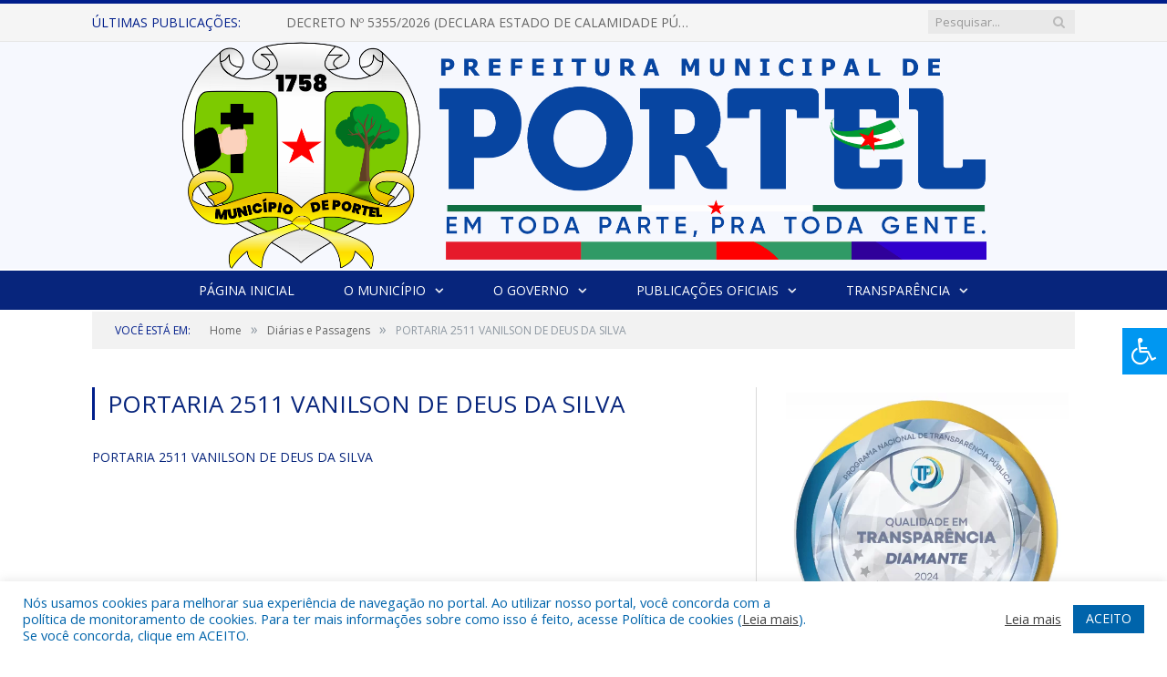

--- FILE ---
content_type: text/html; charset=UTF-8
request_url: https://portel.pa.gov.br/portal-da-transparencia/diarias-e-passagens/portaria-2511-vanilson-de-deus-da-silva/
body_size: 17964
content:
<!DOCTYPE html>

<!--[if IE 8]> <html class="ie ie8" lang="pt-BR"> <![endif]-->
<!--[if IE 9]> <html class="ie ie9" lang="pt-BR"> <![endif]-->
<!--[if gt IE 9]><!--> <html lang="pt-BR"> <!--<![endif]-->

<head>


<meta charset="UTF-8" />


 
<meta name="viewport" content="width=device-width, initial-scale=1" />
<link rel="pingback" href="https://portel.pa.gov.br/xmlrpc.php" />
	
<link rel="shortcut icon" href="https://portel.pa.gov.br/wp-content/uploads/2020/06/favicon-cr2.png" />	

<link rel="apple-touch-icon-precomposed" href="https://portel.pa.gov.br/wp-content/uploads/2020/06/favicon-cr2.png" />
	
<meta name='robots' content='index, follow, max-image-preview:large, max-snippet:-1, max-video-preview:-1' />
	<style>img:is([sizes="auto" i], [sizes^="auto," i]) { contain-intrinsic-size: 3000px 1500px }</style>
	
	<!-- This site is optimized with the Yoast SEO plugin v26.4 - https://yoast.com/wordpress/plugins/seo/ -->
	<title>PORTARIA 2511 VANILSON DE DEUS DA SILVA - Prefeitura Municipal de Portel | Gestão 2025-2028</title>
	<link rel="canonical" href="https://portel.pa.gov.br/portal-da-transparencia/diarias-e-passagens/portaria-2511-vanilson-de-deus-da-silva/" />
	<meta property="og:locale" content="pt_BR" />
	<meta property="og:type" content="article" />
	<meta property="og:title" content="PORTARIA 2511 VANILSON DE DEUS DA SILVA - Prefeitura Municipal de Portel | Gestão 2025-2028" />
	<meta property="og:description" content="PORTARIA 2511 VANILSON DE DEUS DA SILVA" />
	<meta property="og:url" content="https://portel.pa.gov.br/portal-da-transparencia/diarias-e-passagens/portaria-2511-vanilson-de-deus-da-silva/" />
	<meta property="og:site_name" content="Prefeitura Municipal de Portel | Gestão 2025-2028" />
	<script type="application/ld+json" class="yoast-schema-graph">{"@context":"https://schema.org","@graph":[{"@type":"WebPage","@id":"https://portel.pa.gov.br/portal-da-transparencia/diarias-e-passagens/portaria-2511-vanilson-de-deus-da-silva/","url":"https://portel.pa.gov.br/portal-da-transparencia/diarias-e-passagens/portaria-2511-vanilson-de-deus-da-silva/","name":"PORTARIA 2511 VANILSON DE DEUS DA SILVA - Prefeitura Municipal de Portel | Gestão 2025-2028","isPartOf":{"@id":"https://portel.pa.gov.br/#website"},"primaryImageOfPage":{"@id":"https://portel.pa.gov.br/portal-da-transparencia/diarias-e-passagens/portaria-2511-vanilson-de-deus-da-silva/#primaryimage"},"image":{"@id":"https://portel.pa.gov.br/portal-da-transparencia/diarias-e-passagens/portaria-2511-vanilson-de-deus-da-silva/#primaryimage"},"thumbnailUrl":"","datePublished":"2023-11-09T15:35:54+00:00","breadcrumb":{"@id":"https://portel.pa.gov.br/portal-da-transparencia/diarias-e-passagens/portaria-2511-vanilson-de-deus-da-silva/#breadcrumb"},"inLanguage":"pt-BR","potentialAction":[{"@type":"ReadAction","target":["https://portel.pa.gov.br/portal-da-transparencia/diarias-e-passagens/portaria-2511-vanilson-de-deus-da-silva/"]}]},{"@type":"ImageObject","inLanguage":"pt-BR","@id":"https://portel.pa.gov.br/portal-da-transparencia/diarias-e-passagens/portaria-2511-vanilson-de-deus-da-silva/#primaryimage","url":"","contentUrl":""},{"@type":"BreadcrumbList","@id":"https://portel.pa.gov.br/portal-da-transparencia/diarias-e-passagens/portaria-2511-vanilson-de-deus-da-silva/#breadcrumb","itemListElement":[{"@type":"ListItem","position":1,"name":"Portal da Transparência","item":"https://portel.pa.gov.br/portal-da-transparencia/"},{"@type":"ListItem","position":2,"name":"Diárias e Passagens","item":"https://portel.pa.gov.br/portal-da-transparencia/diarias-e-passagens/"},{"@type":"ListItem","position":3,"name":"PORTARIA 2511 VANILSON DE DEUS DA SILVA"}]},{"@type":"WebSite","@id":"https://portel.pa.gov.br/#website","url":"https://portel.pa.gov.br/","name":"Prefeitura Municipal de Portel | Gestão 2025-2028","description":"Em Toda Parte Pra Toda Gente!","potentialAction":[{"@type":"SearchAction","target":{"@type":"EntryPoint","urlTemplate":"https://portel.pa.gov.br/?s={search_term_string}"},"query-input":{"@type":"PropertyValueSpecification","valueRequired":true,"valueName":"search_term_string"}}],"inLanguage":"pt-BR"}]}</script>
	<!-- / Yoast SEO plugin. -->


<link rel='dns-prefetch' href='//static.addtoany.com' />
<link rel='dns-prefetch' href='//maxcdn.bootstrapcdn.com' />
<link rel='dns-prefetch' href='//fonts.googleapis.com' />
<link rel="alternate" type="application/rss+xml" title="Feed para Prefeitura Municipal de Portel | Gestão 2025-2028 &raquo;" href="https://portel.pa.gov.br/feed/" />
<link rel="alternate" type="application/rss+xml" title="Feed de comentários para Prefeitura Municipal de Portel | Gestão 2025-2028 &raquo;" href="https://portel.pa.gov.br/comments/feed/" />
<script type="text/javascript">
/* <![CDATA[ */
window._wpemojiSettings = {"baseUrl":"https:\/\/s.w.org\/images\/core\/emoji\/16.0.1\/72x72\/","ext":".png","svgUrl":"https:\/\/s.w.org\/images\/core\/emoji\/16.0.1\/svg\/","svgExt":".svg","source":{"concatemoji":"https:\/\/portel.pa.gov.br\/wp-includes\/js\/wp-emoji-release.min.js?ver=6.8.3"}};
/*! This file is auto-generated */
!function(s,n){var o,i,e;function c(e){try{var t={supportTests:e,timestamp:(new Date).valueOf()};sessionStorage.setItem(o,JSON.stringify(t))}catch(e){}}function p(e,t,n){e.clearRect(0,0,e.canvas.width,e.canvas.height),e.fillText(t,0,0);var t=new Uint32Array(e.getImageData(0,0,e.canvas.width,e.canvas.height).data),a=(e.clearRect(0,0,e.canvas.width,e.canvas.height),e.fillText(n,0,0),new Uint32Array(e.getImageData(0,0,e.canvas.width,e.canvas.height).data));return t.every(function(e,t){return e===a[t]})}function u(e,t){e.clearRect(0,0,e.canvas.width,e.canvas.height),e.fillText(t,0,0);for(var n=e.getImageData(16,16,1,1),a=0;a<n.data.length;a++)if(0!==n.data[a])return!1;return!0}function f(e,t,n,a){switch(t){case"flag":return n(e,"\ud83c\udff3\ufe0f\u200d\u26a7\ufe0f","\ud83c\udff3\ufe0f\u200b\u26a7\ufe0f")?!1:!n(e,"\ud83c\udde8\ud83c\uddf6","\ud83c\udde8\u200b\ud83c\uddf6")&&!n(e,"\ud83c\udff4\udb40\udc67\udb40\udc62\udb40\udc65\udb40\udc6e\udb40\udc67\udb40\udc7f","\ud83c\udff4\u200b\udb40\udc67\u200b\udb40\udc62\u200b\udb40\udc65\u200b\udb40\udc6e\u200b\udb40\udc67\u200b\udb40\udc7f");case"emoji":return!a(e,"\ud83e\udedf")}return!1}function g(e,t,n,a){var r="undefined"!=typeof WorkerGlobalScope&&self instanceof WorkerGlobalScope?new OffscreenCanvas(300,150):s.createElement("canvas"),o=r.getContext("2d",{willReadFrequently:!0}),i=(o.textBaseline="top",o.font="600 32px Arial",{});return e.forEach(function(e){i[e]=t(o,e,n,a)}),i}function t(e){var t=s.createElement("script");t.src=e,t.defer=!0,s.head.appendChild(t)}"undefined"!=typeof Promise&&(o="wpEmojiSettingsSupports",i=["flag","emoji"],n.supports={everything:!0,everythingExceptFlag:!0},e=new Promise(function(e){s.addEventListener("DOMContentLoaded",e,{once:!0})}),new Promise(function(t){var n=function(){try{var e=JSON.parse(sessionStorage.getItem(o));if("object"==typeof e&&"number"==typeof e.timestamp&&(new Date).valueOf()<e.timestamp+604800&&"object"==typeof e.supportTests)return e.supportTests}catch(e){}return null}();if(!n){if("undefined"!=typeof Worker&&"undefined"!=typeof OffscreenCanvas&&"undefined"!=typeof URL&&URL.createObjectURL&&"undefined"!=typeof Blob)try{var e="postMessage("+g.toString()+"("+[JSON.stringify(i),f.toString(),p.toString(),u.toString()].join(",")+"));",a=new Blob([e],{type:"text/javascript"}),r=new Worker(URL.createObjectURL(a),{name:"wpTestEmojiSupports"});return void(r.onmessage=function(e){c(n=e.data),r.terminate(),t(n)})}catch(e){}c(n=g(i,f,p,u))}t(n)}).then(function(e){for(var t in e)n.supports[t]=e[t],n.supports.everything=n.supports.everything&&n.supports[t],"flag"!==t&&(n.supports.everythingExceptFlag=n.supports.everythingExceptFlag&&n.supports[t]);n.supports.everythingExceptFlag=n.supports.everythingExceptFlag&&!n.supports.flag,n.DOMReady=!1,n.readyCallback=function(){n.DOMReady=!0}}).then(function(){return e}).then(function(){var e;n.supports.everything||(n.readyCallback(),(e=n.source||{}).concatemoji?t(e.concatemoji):e.wpemoji&&e.twemoji&&(t(e.twemoji),t(e.wpemoji)))}))}((window,document),window._wpemojiSettings);
/* ]]> */
</script>
<style id='wp-emoji-styles-inline-css' type='text/css'>

	img.wp-smiley, img.emoji {
		display: inline !important;
		border: none !important;
		box-shadow: none !important;
		height: 1em !important;
		width: 1em !important;
		margin: 0 0.07em !important;
		vertical-align: -0.1em !important;
		background: none !important;
		padding: 0 !important;
	}
</style>
<link rel='stylesheet' id='wp-block-library-css' href='https://portel.pa.gov.br/wp-includes/css/dist/block-library/style.min.css?ver=6.8.3' type='text/css' media='all' />
<style id='classic-theme-styles-inline-css' type='text/css'>
/*! This file is auto-generated */
.wp-block-button__link{color:#fff;background-color:#32373c;border-radius:9999px;box-shadow:none;text-decoration:none;padding:calc(.667em + 2px) calc(1.333em + 2px);font-size:1.125em}.wp-block-file__button{background:#32373c;color:#fff;text-decoration:none}
</style>
<style id='global-styles-inline-css' type='text/css'>
:root{--wp--preset--aspect-ratio--square: 1;--wp--preset--aspect-ratio--4-3: 4/3;--wp--preset--aspect-ratio--3-4: 3/4;--wp--preset--aspect-ratio--3-2: 3/2;--wp--preset--aspect-ratio--2-3: 2/3;--wp--preset--aspect-ratio--16-9: 16/9;--wp--preset--aspect-ratio--9-16: 9/16;--wp--preset--color--black: #000000;--wp--preset--color--cyan-bluish-gray: #abb8c3;--wp--preset--color--white: #ffffff;--wp--preset--color--pale-pink: #f78da7;--wp--preset--color--vivid-red: #cf2e2e;--wp--preset--color--luminous-vivid-orange: #ff6900;--wp--preset--color--luminous-vivid-amber: #fcb900;--wp--preset--color--light-green-cyan: #7bdcb5;--wp--preset--color--vivid-green-cyan: #00d084;--wp--preset--color--pale-cyan-blue: #8ed1fc;--wp--preset--color--vivid-cyan-blue: #0693e3;--wp--preset--color--vivid-purple: #9b51e0;--wp--preset--gradient--vivid-cyan-blue-to-vivid-purple: linear-gradient(135deg,rgba(6,147,227,1) 0%,rgb(155,81,224) 100%);--wp--preset--gradient--light-green-cyan-to-vivid-green-cyan: linear-gradient(135deg,rgb(122,220,180) 0%,rgb(0,208,130) 100%);--wp--preset--gradient--luminous-vivid-amber-to-luminous-vivid-orange: linear-gradient(135deg,rgba(252,185,0,1) 0%,rgba(255,105,0,1) 100%);--wp--preset--gradient--luminous-vivid-orange-to-vivid-red: linear-gradient(135deg,rgba(255,105,0,1) 0%,rgb(207,46,46) 100%);--wp--preset--gradient--very-light-gray-to-cyan-bluish-gray: linear-gradient(135deg,rgb(238,238,238) 0%,rgb(169,184,195) 100%);--wp--preset--gradient--cool-to-warm-spectrum: linear-gradient(135deg,rgb(74,234,220) 0%,rgb(151,120,209) 20%,rgb(207,42,186) 40%,rgb(238,44,130) 60%,rgb(251,105,98) 80%,rgb(254,248,76) 100%);--wp--preset--gradient--blush-light-purple: linear-gradient(135deg,rgb(255,206,236) 0%,rgb(152,150,240) 100%);--wp--preset--gradient--blush-bordeaux: linear-gradient(135deg,rgb(254,205,165) 0%,rgb(254,45,45) 50%,rgb(107,0,62) 100%);--wp--preset--gradient--luminous-dusk: linear-gradient(135deg,rgb(255,203,112) 0%,rgb(199,81,192) 50%,rgb(65,88,208) 100%);--wp--preset--gradient--pale-ocean: linear-gradient(135deg,rgb(255,245,203) 0%,rgb(182,227,212) 50%,rgb(51,167,181) 100%);--wp--preset--gradient--electric-grass: linear-gradient(135deg,rgb(202,248,128) 0%,rgb(113,206,126) 100%);--wp--preset--gradient--midnight: linear-gradient(135deg,rgb(2,3,129) 0%,rgb(40,116,252) 100%);--wp--preset--font-size--small: 13px;--wp--preset--font-size--medium: 20px;--wp--preset--font-size--large: 36px;--wp--preset--font-size--x-large: 42px;--wp--preset--spacing--20: 0.44rem;--wp--preset--spacing--30: 0.67rem;--wp--preset--spacing--40: 1rem;--wp--preset--spacing--50: 1.5rem;--wp--preset--spacing--60: 2.25rem;--wp--preset--spacing--70: 3.38rem;--wp--preset--spacing--80: 5.06rem;--wp--preset--shadow--natural: 6px 6px 9px rgba(0, 0, 0, 0.2);--wp--preset--shadow--deep: 12px 12px 50px rgba(0, 0, 0, 0.4);--wp--preset--shadow--sharp: 6px 6px 0px rgba(0, 0, 0, 0.2);--wp--preset--shadow--outlined: 6px 6px 0px -3px rgba(255, 255, 255, 1), 6px 6px rgba(0, 0, 0, 1);--wp--preset--shadow--crisp: 6px 6px 0px rgba(0, 0, 0, 1);}:where(.is-layout-flex){gap: 0.5em;}:where(.is-layout-grid){gap: 0.5em;}body .is-layout-flex{display: flex;}.is-layout-flex{flex-wrap: wrap;align-items: center;}.is-layout-flex > :is(*, div){margin: 0;}body .is-layout-grid{display: grid;}.is-layout-grid > :is(*, div){margin: 0;}:where(.wp-block-columns.is-layout-flex){gap: 2em;}:where(.wp-block-columns.is-layout-grid){gap: 2em;}:where(.wp-block-post-template.is-layout-flex){gap: 1.25em;}:where(.wp-block-post-template.is-layout-grid){gap: 1.25em;}.has-black-color{color: var(--wp--preset--color--black) !important;}.has-cyan-bluish-gray-color{color: var(--wp--preset--color--cyan-bluish-gray) !important;}.has-white-color{color: var(--wp--preset--color--white) !important;}.has-pale-pink-color{color: var(--wp--preset--color--pale-pink) !important;}.has-vivid-red-color{color: var(--wp--preset--color--vivid-red) !important;}.has-luminous-vivid-orange-color{color: var(--wp--preset--color--luminous-vivid-orange) !important;}.has-luminous-vivid-amber-color{color: var(--wp--preset--color--luminous-vivid-amber) !important;}.has-light-green-cyan-color{color: var(--wp--preset--color--light-green-cyan) !important;}.has-vivid-green-cyan-color{color: var(--wp--preset--color--vivid-green-cyan) !important;}.has-pale-cyan-blue-color{color: var(--wp--preset--color--pale-cyan-blue) !important;}.has-vivid-cyan-blue-color{color: var(--wp--preset--color--vivid-cyan-blue) !important;}.has-vivid-purple-color{color: var(--wp--preset--color--vivid-purple) !important;}.has-black-background-color{background-color: var(--wp--preset--color--black) !important;}.has-cyan-bluish-gray-background-color{background-color: var(--wp--preset--color--cyan-bluish-gray) !important;}.has-white-background-color{background-color: var(--wp--preset--color--white) !important;}.has-pale-pink-background-color{background-color: var(--wp--preset--color--pale-pink) !important;}.has-vivid-red-background-color{background-color: var(--wp--preset--color--vivid-red) !important;}.has-luminous-vivid-orange-background-color{background-color: var(--wp--preset--color--luminous-vivid-orange) !important;}.has-luminous-vivid-amber-background-color{background-color: var(--wp--preset--color--luminous-vivid-amber) !important;}.has-light-green-cyan-background-color{background-color: var(--wp--preset--color--light-green-cyan) !important;}.has-vivid-green-cyan-background-color{background-color: var(--wp--preset--color--vivid-green-cyan) !important;}.has-pale-cyan-blue-background-color{background-color: var(--wp--preset--color--pale-cyan-blue) !important;}.has-vivid-cyan-blue-background-color{background-color: var(--wp--preset--color--vivid-cyan-blue) !important;}.has-vivid-purple-background-color{background-color: var(--wp--preset--color--vivid-purple) !important;}.has-black-border-color{border-color: var(--wp--preset--color--black) !important;}.has-cyan-bluish-gray-border-color{border-color: var(--wp--preset--color--cyan-bluish-gray) !important;}.has-white-border-color{border-color: var(--wp--preset--color--white) !important;}.has-pale-pink-border-color{border-color: var(--wp--preset--color--pale-pink) !important;}.has-vivid-red-border-color{border-color: var(--wp--preset--color--vivid-red) !important;}.has-luminous-vivid-orange-border-color{border-color: var(--wp--preset--color--luminous-vivid-orange) !important;}.has-luminous-vivid-amber-border-color{border-color: var(--wp--preset--color--luminous-vivid-amber) !important;}.has-light-green-cyan-border-color{border-color: var(--wp--preset--color--light-green-cyan) !important;}.has-vivid-green-cyan-border-color{border-color: var(--wp--preset--color--vivid-green-cyan) !important;}.has-pale-cyan-blue-border-color{border-color: var(--wp--preset--color--pale-cyan-blue) !important;}.has-vivid-cyan-blue-border-color{border-color: var(--wp--preset--color--vivid-cyan-blue) !important;}.has-vivid-purple-border-color{border-color: var(--wp--preset--color--vivid-purple) !important;}.has-vivid-cyan-blue-to-vivid-purple-gradient-background{background: var(--wp--preset--gradient--vivid-cyan-blue-to-vivid-purple) !important;}.has-light-green-cyan-to-vivid-green-cyan-gradient-background{background: var(--wp--preset--gradient--light-green-cyan-to-vivid-green-cyan) !important;}.has-luminous-vivid-amber-to-luminous-vivid-orange-gradient-background{background: var(--wp--preset--gradient--luminous-vivid-amber-to-luminous-vivid-orange) !important;}.has-luminous-vivid-orange-to-vivid-red-gradient-background{background: var(--wp--preset--gradient--luminous-vivid-orange-to-vivid-red) !important;}.has-very-light-gray-to-cyan-bluish-gray-gradient-background{background: var(--wp--preset--gradient--very-light-gray-to-cyan-bluish-gray) !important;}.has-cool-to-warm-spectrum-gradient-background{background: var(--wp--preset--gradient--cool-to-warm-spectrum) !important;}.has-blush-light-purple-gradient-background{background: var(--wp--preset--gradient--blush-light-purple) !important;}.has-blush-bordeaux-gradient-background{background: var(--wp--preset--gradient--blush-bordeaux) !important;}.has-luminous-dusk-gradient-background{background: var(--wp--preset--gradient--luminous-dusk) !important;}.has-pale-ocean-gradient-background{background: var(--wp--preset--gradient--pale-ocean) !important;}.has-electric-grass-gradient-background{background: var(--wp--preset--gradient--electric-grass) !important;}.has-midnight-gradient-background{background: var(--wp--preset--gradient--midnight) !important;}.has-small-font-size{font-size: var(--wp--preset--font-size--small) !important;}.has-medium-font-size{font-size: var(--wp--preset--font-size--medium) !important;}.has-large-font-size{font-size: var(--wp--preset--font-size--large) !important;}.has-x-large-font-size{font-size: var(--wp--preset--font-size--x-large) !important;}
:where(.wp-block-post-template.is-layout-flex){gap: 1.25em;}:where(.wp-block-post-template.is-layout-grid){gap: 1.25em;}
:where(.wp-block-columns.is-layout-flex){gap: 2em;}:where(.wp-block-columns.is-layout-grid){gap: 2em;}
:root :where(.wp-block-pullquote){font-size: 1.5em;line-height: 1.6;}
</style>
<link rel='stylesheet' id='cookie-law-info-css' href='https://portel.pa.gov.br/wp-content/plugins/cookie-law-info/legacy/public/css/cookie-law-info-public.css?ver=3.3.7' type='text/css' media='all' />
<link rel='stylesheet' id='cookie-law-info-gdpr-css' href='https://portel.pa.gov.br/wp-content/plugins/cookie-law-info/legacy/public/css/cookie-law-info-gdpr.css?ver=3.3.7' type='text/css' media='all' />
<link rel='stylesheet' id='page-list-style-css' href='https://portel.pa.gov.br/wp-content/plugins/page-list/css/page-list.css?ver=5.9' type='text/css' media='all' />
<link rel='stylesheet' id='fontawsome-css' href='//maxcdn.bootstrapcdn.com/font-awesome/4.6.3/css/font-awesome.min.css?ver=1.0.5' type='text/css' media='all' />
<link rel='stylesheet' id='sogo_accessibility-css' href='https://portel.pa.gov.br/wp-content/plugins/sogo-accessibility/public/css/sogo-accessibility-public.css?ver=1.0.5' type='text/css' media='all' />
<link rel='stylesheet' id='wp-polls-css' href='https://portel.pa.gov.br/wp-content/plugins/wp-polls/polls-css.css?ver=2.77.3' type='text/css' media='all' />
<style id='wp-polls-inline-css' type='text/css'>
.wp-polls .pollbar {
	margin: 1px;
	font-size: 6px;
	line-height: 8px;
	height: 8px;
	background-image: url('https://portel.pa.gov.br/wp-content/plugins/wp-polls/images/default/pollbg.gif');
	border: 1px solid #c8c8c8;
}

</style>
<link rel='stylesheet' id='smartmag-fonts-css' href='https://fonts.googleapis.com/css?family=Open+Sans:400,400Italic,600,700|Roboto+Slab|Merriweather:300italic&#038;subset' type='text/css' media='all' />
<link rel='stylesheet' id='smartmag-core-css' href='https://portel.pa.gov.br/wp-content/themes/cr2-v3/style.css?ver=2.6.1' type='text/css' media='all' />
<link rel='stylesheet' id='smartmag-responsive-css' href='https://portel.pa.gov.br/wp-content/themes/cr2-v3/css/responsive.css?ver=2.6.1' type='text/css' media='all' />
<link rel='stylesheet' id='pretty-photo-css' href='https://portel.pa.gov.br/wp-content/themes/cr2-v3/css/prettyPhoto.css?ver=2.6.1' type='text/css' media='all' />
<link rel='stylesheet' id='smartmag-font-awesome-css' href='https://portel.pa.gov.br/wp-content/themes/cr2-v3/css/fontawesome/css/font-awesome.min.css?ver=2.6.1' type='text/css' media='all' />
<link rel='stylesheet' id='addtoany-css' href='https://portel.pa.gov.br/wp-content/plugins/add-to-any/addtoany.min.css?ver=1.16' type='text/css' media='all' />
<link rel='stylesheet' id='custom-css-css' href='https://portel.pa.gov.br/?bunyad_custom_css=1&#038;ver=6.8.3' type='text/css' media='all' />
<script type="text/javascript" id="addtoany-core-js-before">
/* <![CDATA[ */
window.a2a_config=window.a2a_config||{};a2a_config.callbacks=[];a2a_config.overlays=[];a2a_config.templates={};a2a_localize = {
	Share: "Share",
	Save: "Save",
	Subscribe: "Subscribe",
	Email: "Email",
	Bookmark: "Bookmark",
	ShowAll: "Show all",
	ShowLess: "Show less",
	FindServices: "Find service(s)",
	FindAnyServiceToAddTo: "Instantly find any service to add to",
	PoweredBy: "Powered by",
	ShareViaEmail: "Share via email",
	SubscribeViaEmail: "Subscribe via email",
	BookmarkInYourBrowser: "Bookmark in your browser",
	BookmarkInstructions: "Press Ctrl+D or \u2318+D to bookmark this page",
	AddToYourFavorites: "Add to your favorites",
	SendFromWebOrProgram: "Send from any email address or email program",
	EmailProgram: "Email program",
	More: "More&#8230;",
	ThanksForSharing: "Thanks for sharing!",
	ThanksForFollowing: "Thanks for following!"
};
/* ]]> */
</script>
<script type="text/javascript" defer src="https://static.addtoany.com/menu/page.js" id="addtoany-core-js"></script>
<script type="text/javascript" src="https://portel.pa.gov.br/wp-includes/js/jquery/jquery.min.js?ver=3.7.1" id="jquery-core-js"></script>
<script type="text/javascript" src="https://portel.pa.gov.br/wp-includes/js/jquery/jquery-migrate.min.js?ver=3.4.1" id="jquery-migrate-js"></script>
<script type="text/javascript" defer src="https://portel.pa.gov.br/wp-content/plugins/add-to-any/addtoany.min.js?ver=1.1" id="addtoany-jquery-js"></script>
<script type="text/javascript" id="cookie-law-info-js-extra">
/* <![CDATA[ */
var Cli_Data = {"nn_cookie_ids":[],"cookielist":[],"non_necessary_cookies":[],"ccpaEnabled":"","ccpaRegionBased":"","ccpaBarEnabled":"","strictlyEnabled":["necessary","obligatoire"],"ccpaType":"gdpr","js_blocking":"1","custom_integration":"","triggerDomRefresh":"","secure_cookies":""};
var cli_cookiebar_settings = {"animate_speed_hide":"500","animate_speed_show":"500","background":"#FFF","border":"#b1a6a6c2","border_on":"","button_1_button_colour":"#61a229","button_1_button_hover":"#4e8221","button_1_link_colour":"#fff","button_1_as_button":"1","button_1_new_win":"","button_2_button_colour":"#333","button_2_button_hover":"#292929","button_2_link_colour":"#444","button_2_as_button":"","button_2_hidebar":"","button_3_button_colour":"#dedfe0","button_3_button_hover":"#b2b2b3","button_3_link_colour":"#333333","button_3_as_button":"1","button_3_new_win":"","button_4_button_colour":"#dedfe0","button_4_button_hover":"#b2b2b3","button_4_link_colour":"#333333","button_4_as_button":"1","button_7_button_colour":"#0064ab","button_7_button_hover":"#005089","button_7_link_colour":"#fff","button_7_as_button":"1","button_7_new_win":"","font_family":"inherit","header_fix":"","notify_animate_hide":"1","notify_animate_show":"","notify_div_id":"#cookie-law-info-bar","notify_position_horizontal":"right","notify_position_vertical":"bottom","scroll_close":"","scroll_close_reload":"","accept_close_reload":"","reject_close_reload":"","showagain_tab":"","showagain_background":"#fff","showagain_border":"#000","showagain_div_id":"#cookie-law-info-again","showagain_x_position":"100px","text":"#0064ab","show_once_yn":"","show_once":"10000","logging_on":"","as_popup":"","popup_overlay":"1","bar_heading_text":"","cookie_bar_as":"banner","popup_showagain_position":"bottom-right","widget_position":"left"};
var log_object = {"ajax_url":"https:\/\/portel.pa.gov.br\/wp-admin\/admin-ajax.php"};
/* ]]> */
</script>
<script type="text/javascript" src="https://portel.pa.gov.br/wp-content/plugins/cookie-law-info/legacy/public/js/cookie-law-info-public.js?ver=3.3.7" id="cookie-law-info-js"></script>
<script type="text/javascript" src="https://portel.pa.gov.br/wp-content/themes/cr2-v3/js/jquery.prettyPhoto.js?ver=6.8.3" id="pretty-photo-smartmag-js"></script>
<script type="text/javascript" src="https://portel.pa.gov.br/wp-content/plugins/maxbuttons-pro-2.5.1/js/maxbuttons.js?ver=6.8.3" id="maxbuttons-js-js"></script>
<link rel="https://api.w.org/" href="https://portel.pa.gov.br/wp-json/" /><link rel="alternate" title="JSON" type="application/json" href="https://portel.pa.gov.br/wp-json/wp/v2/media/12765" /><link rel="EditURI" type="application/rsd+xml" title="RSD" href="https://portel.pa.gov.br/xmlrpc.php?rsd" />
<meta name="generator" content="WordPress 6.8.3" />
<link rel='shortlink' href='https://portel.pa.gov.br/?p=12765' />
<link rel="alternate" title="oEmbed (JSON)" type="application/json+oembed" href="https://portel.pa.gov.br/wp-json/oembed/1.0/embed?url=https%3A%2F%2Fportel.pa.gov.br%2Fportal-da-transparencia%2Fdiarias-e-passagens%2Fportaria-2511-vanilson-de-deus-da-silva%2F" />
<link rel="alternate" title="oEmbed (XML)" type="text/xml+oembed" href="https://portel.pa.gov.br/wp-json/oembed/1.0/embed?url=https%3A%2F%2Fportel.pa.gov.br%2Fportal-da-transparencia%2Fdiarias-e-passagens%2Fportaria-2511-vanilson-de-deus-da-silva%2F&#038;format=xml" />
<meta property="fb:app_id" content=""/>	<style>.main-featured .row { opacity: 1; }.no-display {
    will-change: opacity;
    opacity: 1;
}</style>
<!--[if lt IE 9]>
<script src="https://portel.pa.gov.br/wp-content/themes/cr2-v3/js/html5.js" type="text/javascript"></script>
<![endif]-->

</head>


<body data-rsssl=1 class="attachment wp-singular attachment-template-default attachmentid-12765 attachment-pdf wp-theme-cr2-v3 page-builder right-sidebar full has-nav-dark has-nav-full">

<div class="main-wrap">

	
	
	<div class="top-bar">

		<div class="wrap">
			<section class="top-bar-content cf">
			
								<div class="trending-ticker">
					<span class="heading">Últimas publicações:</span>

					<ul>
												
												
							<li><a href="https://portel.pa.gov.br/decreto-no-5355-2026-declara-estado-de-calamidade-publicaem-todo-o-municipio-de-portel-pa-emdecorrencia-da-crise-no-fornecimentode-energia-eletrica-tempestade-de-raios-1-3-2-1-2/" title="DECRETO Nº 5355/2026 (DECLARA ESTADO DE CALAMIDADE PÚBLICA EM TODO O MUNICÍPIO DE PORTEL/PA EM DECORRÊNCIA DA CRISE NO FORNECIMENTO DE ENERGIA ELÉTRICA – TEMPESTADE DE RAIOS- 1.3.2.1.2 – COBRADE)">DECRETO Nº 5355/2026 (DECLARA ESTADO DE CALAMIDADE PÚBLICA EM TODO O MUNICÍPIO DE PORTEL/PA EM DECORRÊNCIA DA CRISE NO FORNECIMENTO DE ENERGIA ELÉTRICA – TEMPESTADE DE RAIOS- 1.3.2.1.2 – COBRADE)</a></li>
						
												
							<li><a href="https://portel.pa.gov.br/nota-de-esclarecimento-secretaria-de-educacao-esclarece-situacao-na-folha-de-pagamento-e-informa-regularizacao-neste-sabado/" title="NOTA DE ESCLARECIMENTO: Secretaria de Educação esclarece situação na folha de pagamento e informa regularização neste sábado">NOTA DE ESCLARECIMENTO: Secretaria de Educação esclarece situação na folha de pagamento e informa regularização neste sábado</a></li>
						
												
							<li><a href="https://portel.pa.gov.br/nota-de-esclarecimento-prefeitura-de-portel-esclarece-distorcao-de-informacoes-e-reafirma-compromisso-com-a-saude-ribeirinha/" title="NOTA DE ESCLARECIMENTO: Prefeitura de Portel esclarece distorção de informações e reafirma compromisso com a saúde ribeirinha">NOTA DE ESCLARECIMENTO: Prefeitura de Portel esclarece distorção de informações e reafirma compromisso com a saúde ribeirinha</a></li>
						
												
							<li><a href="https://portel.pa.gov.br/miss-portel-2026-celebra-tradicao-cultura-e-identidade-feminina-no-aniversario-do-municipio/" title="Miss Portel 2026 celebra tradição, cultura e identidade feminina no aniversário do município">Miss Portel 2026 celebra tradição, cultura e identidade feminina no aniversário do município</a></li>
						
												
							<li><a href="https://portel.pa.gov.br/decreto-n-5-278-gp-2025-de-03-de-dezembro-de-2025/" title="DECRETO N° 5.278 GP/2025, DE 03 DE DEZEMBRO DE 2025.">DECRETO N° 5.278 GP/2025, DE 03 DE DEZEMBRO DE 2025.</a></li>
						
												
							<li><a href="https://portel.pa.gov.br/prefeitura-de-portel-abre-inscricoes-para-os-editais-da-politica-nacional-aldir-blanc-de-fomento-a-cultura-ciclo-2/" title="Prefeitura de Portel abre inscrições para os editais da Política Nacional Aldir Blanc de Fomento à Cultura – Ciclo 2">Prefeitura de Portel abre inscrições para os editais da Política Nacional Aldir Blanc de Fomento à Cultura – Ciclo 2</a></li>
						
												
							<li><a href="https://portel.pa.gov.br/prefeitura-de-portel-abre-credenciamento-para-suporte-e-monitoramento-de-projetos-culturais-da-politica-nacional-aldir-blanc-ciclo-2/" title="Prefeitura de Portel abre credenciamento para suporte e monitoramento de projetos culturais da Política Nacional Aldir Blanc – Ciclo 2">Prefeitura de Portel abre credenciamento para suporte e monitoramento de projetos culturais da Política Nacional Aldir Blanc – Ciclo 2</a></li>
						
												
							<li><a href="https://portel.pa.gov.br/prefeitura-de-portel-abre-credenciamento-de-pareceristas-para-avaliacao-de-projetos-culturais-aldir-blanc-ciclo-2/" title="Prefeitura de Portel abre credenciamento de pareceristas para avaliação de projetos culturais — Aldir Blanc (Ciclo 2)">Prefeitura de Portel abre credenciamento de pareceristas para avaliação de projetos culturais — Aldir Blanc (Ciclo 2)</a></li>
						
												
											</ul>
				</div>
				
									
					
		<div class="search">
			<form role="search" action="https://portel.pa.gov.br/" method="get">
				<input type="text" name="s" class="query" value="" placeholder="Pesquisar..."/>
				<button class="search-button" type="submit"><i class="fa fa-search"></i></button>
			</form>
		</div> <!-- .search -->					
				
								
			</section>
		</div>
		
	</div>
	
	<div id="main-head" class="main-head">
		
		<div class="wrap">
			
			
			<header class="centered">
			
				<div class="title">
							<a href="https://portel.pa.gov.br/" title="Prefeitura Municipal de Portel | Gestão 2025-2028" rel="home" class">
		
														
								
				<img src="https://portel.pa.gov.br/wp-content/uploads/2025/03/LOGO-PMP-2025.png" class="logo-image" alt="Prefeitura Municipal de Portel | Gestão 2025-2028"  />
					 
						
		</a>				</div>
				
								
			</header>
				
							
		</div>
		
		
<div class="navigation-wrap cf" data-sticky-nav="1" data-sticky-type="normal">

	<nav class="navigation cf nav-center nav-full nav-dark">
	
		<div class="wrap">
		
			<div class="mobile" data-type="classic" data-search="1">
				<a href="#" class="selected">
					<span class="text">Menu</span><span class="current"></span> <i class="hamburger fa fa-bars"></i>
				</a>
			</div>
			
			<div class="menu-novo-menu-container"><ul id="menu-novo-menu" class="menu accessibility_menu"><li id="menu-item-8433" class="menu-item menu-item-type-post_type menu-item-object-page menu-item-home menu-item-8433"><a href="https://portel.pa.gov.br/">Página Inicial</a></li>
<li id="menu-item-822" class="menu-item menu-item-type-post_type menu-item-object-page menu-item-has-children menu-item-822"><a href="https://portel.pa.gov.br/portal-da-transparencia/o-municipio/">O Município</a>
<ul class="sub-menu">
	<li id="menu-item-823" class="menu-item menu-item-type-post_type menu-item-object-page menu-item-823"><a href="https://portel.pa.gov.br/portal-da-transparencia/historia/">História</a></li>
	<li id="menu-item-824" class="menu-item menu-item-type-post_type menu-item-object-page menu-item-824"><a href="https://portel.pa.gov.br/portal-da-transparencia/sobre-o-municipio/">Sobre o Município</a></li>
	<li id="menu-item-825" class="menu-item menu-item-type-post_type menu-item-object-page menu-item-825"><a href="https://portel.pa.gov.br/portal-da-transparencia/telefones-uteis/">Telefones Úteis</a></li>
	<li id="menu-item-826" class="menu-item menu-item-type-post_type menu-item-object-page menu-item-826"><a href="https://portel.pa.gov.br/portal-da-transparencia/turismo-e-lazer/">Turismo e Lazer</a></li>
</ul>
</li>
<li id="menu-item-837" class="menu-item menu-item-type-post_type menu-item-object-page menu-item-has-children menu-item-837"><a href="https://portel.pa.gov.br/o-governo/">O Governo</a>
<ul class="sub-menu">
	<li id="menu-item-840" class="menu-item menu-item-type-post_type menu-item-object-page menu-item-has-children menu-item-840"><a href="https://portel.pa.gov.br/o-governo/prefeito/">Prefeito</a>
	<ul class="sub-menu">
		<li id="menu-item-19960" class="menu-item menu-item-type-custom menu-item-object-custom menu-item-19960"><a href="https://www.portalcr2.com.br/agenda-externa/agenda-portel">Agenda do Prefeito</a></li>
	</ul>
</li>
	<li id="menu-item-851" class="menu-item menu-item-type-post_type menu-item-object-page menu-item-851"><a href="https://portel.pa.gov.br/portal-da-transparencia/vice-prefeita/">Vice-Prefeita</a></li>
	<li id="menu-item-841" class="menu-item menu-item-type-post_type menu-item-object-page menu-item-841"><a href="https://portel.pa.gov.br/portal-da-transparencia/estrutura-organizacional/">Estrutura Organizacional</a></li>
</ul>
</li>
<li id="menu-item-1674" class="menu-item menu-item-type-taxonomy menu-item-object-category menu-item-has-children menu-cat-89 menu-item-1674"><a href="https://portel.pa.gov.br/c/publicacoes/">Publicações Oficiais</a>
<ul class="sub-menu">
	<li id="menu-item-13190" class="menu-item menu-item-type-custom menu-item-object-custom menu-item-13190"><a target="_blank" href="https://portal.cr2.co/informacao_institucional/informa%C3%A7%C3%B5es-institucionais-731?entidade=portel&#038;modulo=Leis%20e%20Atos%20Normativos">Demais Publicações Oficiais</a></li>
	<li id="menu-item-19921" class="menu-item menu-item-type-custom menu-item-object-custom menu-item-19921"><a href="https://www.portalcr2.com.br/leis-e-atos/leis-portel">Leis e Atos Normativos</a></li>
	<li id="menu-item-13194" class="menu-item menu-item-type-custom menu-item-object-custom menu-item-has-children menu-item-13194"><a target="_blank" href="https://www.portalcr2.com.br/licitacoes/licitacoes-portel">Licitações</a>
	<ul class="sub-menu">
		<li id="menu-item-19959" class="menu-item menu-item-type-custom menu-item-object-custom menu-item-19959"><a href="https://www.portalcr2.com.br/contratos/contratos-portel">Contratos</a></li>
	</ul>
</li>
	<li id="menu-item-19477" class="menu-item menu-item-type-custom menu-item-object-custom menu-item-19477"><a href="https://www.portalcr2.com.br/concurso-processo-seletivo/concursos-e-pss-portel">Concursos e Processos Seletivos</a></li>
</ul>
</li>
<li id="menu-item-1879" class="menu-item menu-item-type-post_type menu-item-object-page menu-item-has-children menu-item-1879"><a href="https://portel.pa.gov.br/portal-da-transparencia/">Transparência</a>
<ul class="sub-menu">
	<li id="menu-item-8429" class="menu-item menu-item-type-post_type menu-item-object-page menu-item-8429"><a href="https://portel.pa.gov.br/portal-da-transparencia/">Portal da Transparência</a></li>
	<li id="menu-item-8428" class="menu-item menu-item-type-post_type menu-item-object-page menu-item-8428"><a href="https://portel.pa.gov.br/portal-da-transparencia/covid-19/">COVID-19</a></li>
</ul>
</li>
</ul></div>			
						
				<div class="mobile-menu-container"><ul id="menu-novo-menu-1" class="menu mobile-menu accessibility_menu"><li class="menu-item menu-item-type-post_type menu-item-object-page menu-item-home menu-item-8433"><a href="https://portel.pa.gov.br/">Página Inicial</a></li>
<li class="menu-item menu-item-type-post_type menu-item-object-page menu-item-has-children menu-item-822"><a href="https://portel.pa.gov.br/portal-da-transparencia/o-municipio/">O Município</a>
<ul class="sub-menu">
	<li class="menu-item menu-item-type-post_type menu-item-object-page menu-item-823"><a href="https://portel.pa.gov.br/portal-da-transparencia/historia/">História</a></li>
	<li class="menu-item menu-item-type-post_type menu-item-object-page menu-item-824"><a href="https://portel.pa.gov.br/portal-da-transparencia/sobre-o-municipio/">Sobre o Município</a></li>
	<li class="menu-item menu-item-type-post_type menu-item-object-page menu-item-825"><a href="https://portel.pa.gov.br/portal-da-transparencia/telefones-uteis/">Telefones Úteis</a></li>
	<li class="menu-item menu-item-type-post_type menu-item-object-page menu-item-826"><a href="https://portel.pa.gov.br/portal-da-transparencia/turismo-e-lazer/">Turismo e Lazer</a></li>
</ul>
</li>
<li class="menu-item menu-item-type-post_type menu-item-object-page menu-item-has-children menu-item-837"><a href="https://portel.pa.gov.br/o-governo/">O Governo</a>
<ul class="sub-menu">
	<li class="menu-item menu-item-type-post_type menu-item-object-page menu-item-has-children menu-item-840"><a href="https://portel.pa.gov.br/o-governo/prefeito/">Prefeito</a>
	<ul class="sub-menu">
		<li class="menu-item menu-item-type-custom menu-item-object-custom menu-item-19960"><a href="https://www.portalcr2.com.br/agenda-externa/agenda-portel">Agenda do Prefeito</a></li>
	</ul>
</li>
	<li class="menu-item menu-item-type-post_type menu-item-object-page menu-item-851"><a href="https://portel.pa.gov.br/portal-da-transparencia/vice-prefeita/">Vice-Prefeita</a></li>
	<li class="menu-item menu-item-type-post_type menu-item-object-page menu-item-841"><a href="https://portel.pa.gov.br/portal-da-transparencia/estrutura-organizacional/">Estrutura Organizacional</a></li>
</ul>
</li>
<li class="menu-item menu-item-type-taxonomy menu-item-object-category menu-item-has-children menu-cat-89 menu-item-1674"><a href="https://portel.pa.gov.br/c/publicacoes/">Publicações Oficiais</a>
<ul class="sub-menu">
	<li class="menu-item menu-item-type-custom menu-item-object-custom menu-item-13190"><a target="_blank" href="https://portal.cr2.co/informacao_institucional/informa%C3%A7%C3%B5es-institucionais-731?entidade=portel&#038;modulo=Leis%20e%20Atos%20Normativos">Demais Publicações Oficiais</a></li>
	<li class="menu-item menu-item-type-custom menu-item-object-custom menu-item-19921"><a href="https://www.portalcr2.com.br/leis-e-atos/leis-portel">Leis e Atos Normativos</a></li>
	<li class="menu-item menu-item-type-custom menu-item-object-custom menu-item-has-children menu-item-13194"><a target="_blank" href="https://www.portalcr2.com.br/licitacoes/licitacoes-portel">Licitações</a>
	<ul class="sub-menu">
		<li class="menu-item menu-item-type-custom menu-item-object-custom menu-item-19959"><a href="https://www.portalcr2.com.br/contratos/contratos-portel">Contratos</a></li>
	</ul>
</li>
	<li class="menu-item menu-item-type-custom menu-item-object-custom menu-item-19477"><a href="https://www.portalcr2.com.br/concurso-processo-seletivo/concursos-e-pss-portel">Concursos e Processos Seletivos</a></li>
</ul>
</li>
<li class="menu-item menu-item-type-post_type menu-item-object-page menu-item-has-children menu-item-1879"><a href="https://portel.pa.gov.br/portal-da-transparencia/">Transparência</a>
<ul class="sub-menu">
	<li class="menu-item menu-item-type-post_type menu-item-object-page menu-item-8429"><a href="https://portel.pa.gov.br/portal-da-transparencia/">Portal da Transparência</a></li>
	<li class="menu-item menu-item-type-post_type menu-item-object-page menu-item-8428"><a href="https://portel.pa.gov.br/portal-da-transparencia/covid-19/">COVID-19</a></li>
</ul>
</li>
</ul></div>			
				
		</div>
		
	</nav>

		
</div>		
		 
		
	</div>	
	<div class="breadcrumbs-wrap">
		
		<div class="wrap">
		<div class="breadcrumbs"><span class="location">Você está em:</span><span itemscope itemtype="http://data-vocabulary.org/Breadcrumb"><a itemprop="url" href="https://portel.pa.gov.br/"><span itemprop="title">Home</span></a></span><span class="delim">&raquo;</span><span itemscope itemtype="http://data-vocabulary.org/Breadcrumb"><a itemprop="url" href="https://portel.pa.gov.br/portal-da-transparencia/diarias-e-passagens/"><span itemprop="title">Diárias e Passagens</span></a></span><span class="delim">&raquo;</span><span class="current">PORTARIA 2511 VANILSON DE DEUS DA SILVA</span></div>		</div>
		
	</div>


<div class="main wrap cf">

	<div class="row">
		<div class="col-8 main-content">
			
			
			<article id="post-12765" class="post-12765 attachment type-attachment status-inherit">

						
				<header class="post-header">				
					
								
					<h1 class="main-heading">
						PORTARIA 2511 VANILSON DE DEUS DA SILVA					</h1>
				</header><!-- .post-header -->
				
					
			<div class="post-content">			
				
				<p class="attachment"><a href='https://portel.pa.gov.br/wp-content/uploads/2023/11/PORTARIA-2511-VANILSON-DE-DEUS-DA-SILVA.pdf'>PORTARIA 2511 VANILSON DE DEUS DA SILVA</a></p>
				
			</div>

			</article>
			
		</div>
		
		
			
		
		
		<aside class="col-4 sidebar" data-sticky="1">
			<ul>
			
			<li id="custom_html-6" class="widget_text widget widget_custom_html"><div class="textwidget custom-html-widget"><a href="https://cr2.co/programa-nacional-de-transparencia-publica/" target="_blank" rel="noopener"><img class="aligncenter " src="https://cr2.co/wp-content/uploads/selo-diamante-2024.png" alt="Programa Nacional de Transparência Pública" width="310" height="310" data-wp-editing="1" /></a></div></li>
<li id="search-2" class="widget widget_search"><h3 class="widgettitle">NÃO ENCONTROU O QUE QUERIA?</h3><form role="search" method="get" class="search-form" action="https://portel.pa.gov.br/">
				<label>
					<span class="screen-reader-text">Pesquisar por:</span>
					<input type="search" class="search-field" placeholder="Pesquisar &hellip;" value="" name="s" />
				</label>
				<input type="submit" class="search-submit" value="Pesquisar" />
			</form></li>
<li id="custom_html-3" class="widget_text widget widget_custom_html"><div class="textwidget custom-html-widget"><center><a href="https://cr2.co/tag-tcm-pa/?utm_source=pmportel&utm_medium=referencia&utm_campaign=selo" target="_blank"><img class="alignnone wp-image-1778 size-full" src="https://cr2.co/wp-content/uploads/selo-tcm-tag-2021.png" alt="tcm pa" /></a></center></div></li>
<li id="custom_html-5" class="widget_text widget widget_custom_html"><h3 class="widgettitle">Redes Sociais</h3><div class="textwidget custom-html-widget"><div class="kt-social-buttons-widget"><ul class="sidebar-social clearfix">

<li><a href="http://www.facebook.com/prefeituraportel" target="_blank" class="social-btn-facebook">Curta-nos no Facebook <i class="fa fa-facebook"></i> </a></li>

<li><a href="http://www.instagram.com/prefeituraportel" target="_blank" class="social-btn-instagram">Siga-nos no Instagram <i class="fa fa-instagram"></i> </a></li>

<li><a href="http://www.twitter.com/prefeituraportel" target="_blank" class="social-btn-twitter">Siga-nos no Twitter <i class="fa fa-twitter"></i> </a></li>

<li><a href="https://www.youtube.com/@prefeituraportel" target="_blank" class="social-btn-youtube">Inscreva-se no Youtube <i class="fa fa-youtube" target="_blank"></i> </a> </li>

</ul></div>
<style>
.kt-social-buttons-widget ul {
list-style: none;
padding-left: 0;
}
.kt-social-buttons-widget li a {
font-size: 10px;
text-transform: uppercase;
letter-spacing: 2px;
text-decoration: none;
display: block;
color: #0a0a0a;
padding: 10px 1px 10px 10px;
background:#f8f8f8;
}
.kt-social-buttons-widget ul li {
width: 100%;
margin-bottom: 10px;
}
.kt-social-buttons-widget li:hover a.social-btn-twitter {
background: #1da1f2;
color:#fff;
}
.kt-social-buttons-widget li a i {
float: right;
width: 35px;
height: 14px;
line-height: 14px;
margin: 0;
font-size: 14px;
}
.kt-social-buttons-widget li a i {
border-left: 1px solid #666;
line-height: 14px;
}
.kt-social-buttons-widget li:hover a.social-btn-facebook {
background: #3b5998;
color:#fff;
}
.kt-social-buttons-widget li:hover a.social-btn-youtube {
background: #cd201f;
color:#fff;
}
.kt-social-buttons-widget li:hover a.social-btn-instagram {
background: #8a3ab9;
color:#fff;
}
.kt-social-buttons-widget li:hover a.social-btn-pinterest{
background: #c8232c;
color:#fff;
}
.kt-social-buttons-widget li:hover a.social-btn-soundcloud{
background: #ff7700;
color:#fff;
}
.kt-social-buttons-widget li:hover a.social-btn-pensador{
background: #800000;
color:#fff;
}
</style></div></li>
<li id="custom_html-2" class="widget_text widget widget_custom_html"><div class="textwidget custom-html-widget"><center>
<iframe src="https://www.facebook.com/plugins/page.php?href=https://www.facebook.com/prefeituraportel&tabs=timeline&width=300&height=500&small_header=false&adapt_container_width=true&hide_cover=false&show_facepile=true&appId" width="300" height="500" style="border:none;overflow:hidden" scrolling="no" frameborder="0" allowfullscreen="true" allow="autoplay; clipboard-write; encrypted-media; picture-in-picture; web-share"></iframe>
	<a href="https://instagram.com/prefeituraportel
" target="_blank" rel="noopener"><img class="aligncenter wp-image-8283 size-full" src="https://portel.pa.gov.br/wp-content/uploads/2022/03/instagram-horizontal.png" alt="" width="300" height="117" /></a>
	<a href="/portal-da-transparencia/radar/"  rel="noopener"><img class="aligncenter " src="https://cr2.co/wp-content/uploads/logo-radar.png"/></a>
</center></div></li>
	
			</ul>
		</aside>
		
			
	</div> <!-- .row -->
</div> <!-- .main -->


		
	<footer class="main-footer">
	
			<div class="wrap">
		
					<ul class="widgets row cf">
				<li class="widget col-4 widget_text"><h3 class="widgettitle">Prefeitura de Portel</h3>			<div class="textwidget"><p>End.: Av. Duque de Caxias – CENTRO<br />
CEP: 68480-000<br />
E-mail: ascom@portel.pa.gov.br<br />
Horário de atendimento: 08:00 às 14:00</p>
<div class="ms-editor-squiggler" style="color: initial; font: initial; font-feature-settings: initial; font-kerning: initial; font-optical-sizing: initial; font-variation-settings: initial; forced-color-adjust: initial; text-orientation: initial; text-rendering: initial; -webkit-font-smoothing: initial; -webkit-locale: initial; -webkit-text-orientation: initial; -webkit-writing-mode: initial; writing-mode: initial; zoom: initial; place-content: initial; place-items: initial; place-self: initial; alignment-baseline: initial; animation: initial; appearance: initial; aspect-ratio: initial; backdrop-filter: initial; backface-visibility: initial; background: initial; background-blend-mode: initial; baseline-shift: initial; block-size: initial; border-block: initial; border: initial; border-radius: initial; border-collapse: initial; border-inline: initial; inset: initial; box-shadow: initial; box-sizing: initial; break-after: initial; break-before: initial; break-inside: initial; buffered-rendering: initial; caption-side: initial; caret-color: initial; clear: initial; clip: initial; clip-path: initial; clip-rule: initial; color-interpolation: initial; color-interpolation-filters: initial; color-rendering: initial; color-scheme: initial; columns: initial; column-fill: initial; gap: initial; column-rule: initial; column-span: initial; contain: initial; contain-intrinsic-size: initial; content: initial; content-visibility: initial; counter-increment: initial; counter-reset: initial; counter-set: initial; cursor: initial; cx: initial; cy: initial; d: initial; display: block; dominant-baseline: initial; empty-cells: initial; fill: initial; fill-opacity: initial; fill-rule: initial; filter: initial; flex: initial; flex-flow: initial; float: initial; flood-color: initial; flood-opacity: initial; grid: initial; grid-area: initial; height: 0px; hyphens: initial; image-orientation: initial; image-rendering: initial; inline-size: initial; inset-block: initial; inset-inline: initial; isolation: initial; letter-spacing: initial; lighting-color: initial; line-break: initial; list-style: initial; margin-block: initial; margin: initial; margin-inline: initial; marker: initial; mask: initial; mask-type: initial; max-block-size: initial; max-height: initial; max-inline-size: initial; max-width: initial; min-block-size: initial; min-height: initial; min-inline-size: initial; min-width: initial; mix-blend-mode: initial; object-fit: initial; object-position: initial; offset: initial; opacity: initial; order: initial; origin-trial-test-property: initial; orphans: initial; outline: initial; outline-offset: initial; overflow-anchor: initial; overflow-wrap: initial; overflow: initial; overscroll-behavior-block: initial; overscroll-behavior-inline: initial; overscroll-behavior: initial; padding-block: initial; padding: initial; padding-inline: initial; page: initial; page-orientation: initial; paint-order: initial; perspective: initial; perspective-origin: initial; pointer-events: initial; position: initial; quotes: initial; r: initial; resize: initial; ruby-position: initial; rx: initial; ry: initial; scroll-behavior: initial; scroll-margin-block: initial; scroll-margin: initial; scroll-margin-inline: initial; scroll-padding-block: initial; scroll-padding: initial; scroll-padding-inline: initial; scroll-snap-align: initial; scroll-snap-stop: initial; scroll-snap-type: initial; shape-image-threshold: initial; shape-margin: initial; shape-outside: initial; shape-rendering: initial; size: initial; speak: initial; stop-color: initial; stop-opacity: initial; stroke: initial; stroke-dasharray: initial; stroke-dashoffset: initial; stroke-linecap: initial; stroke-linejoin: initial; stroke-miterlimit: initial; stroke-opacity: initial; stroke-width: initial; tab-size: initial; table-layout: initial; text-align: initial; text-align-last: initial; text-anchor: initial; text-combine-upright: initial; text-decoration: initial; text-decoration-skip-ink: initial; text-indent: initial; text-overflow: initial; text-shadow: initial; text-size-adjust: initial; text-transform: initial; text-underline-offset: initial; text-underline-position: initial; touch-action: initial; transform: initial; transform-box: initial; transform-origin: initial; transform-style: initial; transition: initial; user-select: initial; vector-effect: initial; vertical-align: initial; visibility: initial; -webkit-app-region: initial; border-spacing: initial; -webkit-border-image: initial; -webkit-box-align: initial; -webkit-box-decoration-break: initial; -webkit-box-direction: initial; -webkit-box-flex: initial; -webkit-box-ordinal-group: initial; -webkit-box-orient: initial; -webkit-box-pack: initial; -webkit-box-reflect: initial; -webkit-highlight: initial; -webkit-hyphenate-character: initial; -webkit-line-break: initial; -webkit-line-clamp: initial; -webkit-mask-box-image: initial; -webkit-mask: initial; -webkit-mask-composite: initial; -webkit-perspective-origin-x: initial; -webkit-perspective-origin-y: initial; -webkit-print-color-adjust: initial; -webkit-rtl-ordering: initial; -webkit-ruby-position: initial; -webkit-tap-highlight-color: initial; -webkit-text-combine: initial; -webkit-text-decorations-in-effect: initial; -webkit-text-emphasis: initial; -webkit-text-emphasis-position: initial; -webkit-text-fill-color: initial; -webkit-text-security: initial; -webkit-text-stroke: initial; -webkit-transform-origin-x: initial; -webkit-transform-origin-y: initial; -webkit-transform-origin-z: initial; -webkit-user-drag: initial; -webkit-user-modify: initial; white-space: initial; widows: initial; width: initial; will-change: initial; word-break: initial; word-spacing: initial; x: initial; y: initial; z-index: initial;"></div>
</div>
		</li>
		<li class="widget col-4 widget_recent_entries">
		<h3 class="widgettitle">Últimas publicações</h3>
		<ul>
											<li>
					<a href="https://portel.pa.gov.br/decreto-no-5355-2026-declara-estado-de-calamidade-publicaem-todo-o-municipio-de-portel-pa-emdecorrencia-da-crise-no-fornecimentode-energia-eletrica-tempestade-de-raios-1-3-2-1-2/">DECRETO Nº 5355/2026 (DECLARA ESTADO DE CALAMIDADE PÚBLICA EM TODO O MUNICÍPIO DE PORTEL/PA EM DECORRÊNCIA DA CRISE NO FORNECIMENTO DE ENERGIA ELÉTRICA – TEMPESTADE DE RAIOS- 1.3.2.1.2 – COBRADE)</a>
											<span class="post-date">16 de janeiro de 2026</span>
									</li>
											<li>
					<a href="https://portel.pa.gov.br/nota-de-esclarecimento-secretaria-de-educacao-esclarece-situacao-na-folha-de-pagamento-e-informa-regularizacao-neste-sabado/">NOTA DE ESCLARECIMENTO: Secretaria de Educação esclarece situação na folha de pagamento e informa regularização neste sábado</a>
											<span class="post-date">7 de janeiro de 2026</span>
									</li>
											<li>
					<a href="https://portel.pa.gov.br/nota-de-esclarecimento-prefeitura-de-portel-esclarece-distorcao-de-informacoes-e-reafirma-compromisso-com-a-saude-ribeirinha/">NOTA DE ESCLARECIMENTO: Prefeitura de Portel esclarece distorção de informações e reafirma compromisso com a saúde ribeirinha</a>
											<span class="post-date">19 de dezembro de 2025</span>
									</li>
					</ul>

		</li><li class="widget col-4 widget_text"><h3 class="widgettitle">Desenvolvido por CR2</h3>			<div class="textwidget"><p><a href="https://cr2.co/" target="_blank" rel="noopener"><img decoding="async" class="alignnone wp-image-1778 size-full" src="https://cr2.co/wp-content/uploads/2018/02/logo-cr2-rodape2.png" alt="cr2" width="250" height="107" /><br />
</a>Muito mais que <a href="https://cr2.co/sites-para-prefeituras/" target="_blank" rel="noopener">criar site</a> ou <a href="https://cr2.co/sistema-para-prefeituras-e-gestao-publica-municipal/" target="_blank" rel="noopener">sistema para prefeituras</a>! Realizamos uma <a href="https://cr2.co/consultoria-prefeituras-e-camaras/" target="_blank" rel="noopener">assessoria</a> completa, onde garantimos em contrato que todas as exigências das <a href="https://cr2.co/lei-da-transparencia-municipal/" target="_blank" rel="noopener">leis de transparência pública</a> serão atendidas.</p>
<p>Conheça o <a href="https://cr2.co/programa-nacional-de-transparencia-publica/" target="_blank" rel="noopener">PNTP</a> e o <a href="https://radardatransparencia.com/" target="_blank" rel="noopener">Radar da Transparência Pública</a></p>
</div>
		</li>			</ul>
				
		</div>
	
		
	
			<div class="lower-foot">
			<div class="wrap">
		
						
			<div class="widgets">
							<div class="textwidget"><p>Todos os direitos reservados a Prefeitura Municipal de Portel.</p>
</div>
		<div class="menu-menu-rodape-container"><ul id="menu-menu-rodape" class="menu accessibility_menu"><li id="menu-item-1784" class="menu-item menu-item-type-post_type menu-item-object-page menu-item-1784"><a href="https://portel.pa.gov.br/portal-da-transparencia/mapa-do-site/">Mapa do Site</a></li>
<li id="menu-item-1783" class="menu-item menu-item-type-custom menu-item-object-custom menu-item-1783"><a href="/admin">Acessar Área Administrativa</a></li>
<li id="menu-item-1782" class="menu-item menu-item-type-custom menu-item-object-custom menu-item-1782"><a href="/webmail">Acessar Webmail</a></li>
</ul></div>			</div>
			
					
			</div>
		</div>		
		
	</footer>
	
</div> <!-- .main-wrap -->

<script type="speculationrules">
{"prefetch":[{"source":"document","where":{"and":[{"href_matches":"\/*"},{"not":{"href_matches":["\/wp-*.php","\/wp-admin\/*","\/wp-content\/uploads\/*","\/wp-content\/*","\/wp-content\/plugins\/*","\/wp-content\/themes\/cr2-v3\/*","\/*\\?(.+)"]}},{"not":{"selector_matches":"a[rel~=\"nofollow\"]"}},{"not":{"selector_matches":".no-prefetch, .no-prefetch a"}}]},"eagerness":"conservative"}]}
</script>
		<div id="fb-root"></div>
		<script async defer crossorigin="anonymous" src="https://connect.facebook.net/pt_BR/sdk.js#xfbml=1&version=v21.0&appId=&autoLogAppEvents=1"></script><!--googleoff: all--><div id="cookie-law-info-bar" data-nosnippet="true"><span><div class="cli-bar-container cli-style-v2"><div class="cli-bar-message">Nós usamos cookies para melhorar sua experiência de navegação no portal. Ao utilizar nosso portal, você concorda com a política de monitoramento de cookies. Para ter mais informações sobre como isso é feito, acesse Política de cookies (<a href="/lgpd" id="CONSTANT_OPEN_URL" target="_blank" class="cli-plugin-main-link">Leia mais</a>). Se você concorda, clique em ACEITO.</div><div class="cli-bar-btn_container"><a href="/lgpd" id="CONSTANT_OPEN_URL" target="_blank" class="cli-plugin-main-link">Leia mais</a>  <a id="wt-cli-accept-all-btn" role='button' data-cli_action="accept_all" class="wt-cli-element large cli-plugin-button wt-cli-accept-all-btn cookie_action_close_header cli_action_button">ACEITO</a></div></div></span></div><div id="cookie-law-info-again" data-nosnippet="true"><span id="cookie_hdr_showagain">Manage consent</span></div><div class="cli-modal" data-nosnippet="true" id="cliSettingsPopup" tabindex="-1" role="dialog" aria-labelledby="cliSettingsPopup" aria-hidden="true">
  <div class="cli-modal-dialog" role="document">
	<div class="cli-modal-content cli-bar-popup">
		  <button type="button" class="cli-modal-close" id="cliModalClose">
			<svg class="" viewBox="0 0 24 24"><path d="M19 6.41l-1.41-1.41-5.59 5.59-5.59-5.59-1.41 1.41 5.59 5.59-5.59 5.59 1.41 1.41 5.59-5.59 5.59 5.59 1.41-1.41-5.59-5.59z"></path><path d="M0 0h24v24h-24z" fill="none"></path></svg>
			<span class="wt-cli-sr-only">Fechar</span>
		  </button>
		  <div class="cli-modal-body">
			<div class="cli-container-fluid cli-tab-container">
	<div class="cli-row">
		<div class="cli-col-12 cli-align-items-stretch cli-px-0">
			<div class="cli-privacy-overview">
				<h4>Privacy Overview</h4>				<div class="cli-privacy-content">
					<div class="cli-privacy-content-text">This website uses cookies to improve your experience while you navigate through the website. Out of these, the cookies that are categorized as necessary are stored on your browser as they are essential for the working of basic functionalities of the website. We also use third-party cookies that help us analyze and understand how you use this website. These cookies will be stored in your browser only with your consent. You also have the option to opt-out of these cookies. But opting out of some of these cookies may affect your browsing experience.</div>
				</div>
				<a class="cli-privacy-readmore" aria-label="Mostrar mais" role="button" data-readmore-text="Mostrar mais" data-readless-text="Mostrar menos"></a>			</div>
		</div>
		<div class="cli-col-12 cli-align-items-stretch cli-px-0 cli-tab-section-container">
												<div class="cli-tab-section">
						<div class="cli-tab-header">
							<a role="button" tabindex="0" class="cli-nav-link cli-settings-mobile" data-target="necessary" data-toggle="cli-toggle-tab">
								Necessary							</a>
															<div class="wt-cli-necessary-checkbox">
									<input type="checkbox" class="cli-user-preference-checkbox"  id="wt-cli-checkbox-necessary" data-id="checkbox-necessary" checked="checked"  />
									<label class="form-check-label" for="wt-cli-checkbox-necessary">Necessary</label>
								</div>
								<span class="cli-necessary-caption">Sempre ativado</span>
													</div>
						<div class="cli-tab-content">
							<div class="cli-tab-pane cli-fade" data-id="necessary">
								<div class="wt-cli-cookie-description">
									Necessary cookies are absolutely essential for the website to function properly. These cookies ensure basic functionalities and security features of the website, anonymously.
<table class="cookielawinfo-row-cat-table cookielawinfo-winter"><thead><tr><th class="cookielawinfo-column-1">Cookie</th><th class="cookielawinfo-column-3">Duração</th><th class="cookielawinfo-column-4">Descrição</th></tr></thead><tbody><tr class="cookielawinfo-row"><td class="cookielawinfo-column-1">cookielawinfo-checkbox-analytics</td><td class="cookielawinfo-column-3">11 months</td><td class="cookielawinfo-column-4">This cookie is set by GDPR Cookie Consent plugin. The cookie is used to store the user consent for the cookies in the category "Analytics".</td></tr><tr class="cookielawinfo-row"><td class="cookielawinfo-column-1">cookielawinfo-checkbox-functional</td><td class="cookielawinfo-column-3">11 months</td><td class="cookielawinfo-column-4">The cookie is set by GDPR cookie consent to record the user consent for the cookies in the category "Functional".</td></tr><tr class="cookielawinfo-row"><td class="cookielawinfo-column-1">cookielawinfo-checkbox-necessary</td><td class="cookielawinfo-column-3">11 months</td><td class="cookielawinfo-column-4">This cookie is set by GDPR Cookie Consent plugin. The cookies is used to store the user consent for the cookies in the category "Necessary".</td></tr><tr class="cookielawinfo-row"><td class="cookielawinfo-column-1">cookielawinfo-checkbox-others</td><td class="cookielawinfo-column-3">11 months</td><td class="cookielawinfo-column-4">This cookie is set by GDPR Cookie Consent plugin. The cookie is used to store the user consent for the cookies in the category "Other.</td></tr><tr class="cookielawinfo-row"><td class="cookielawinfo-column-1">cookielawinfo-checkbox-performance</td><td class="cookielawinfo-column-3">11 months</td><td class="cookielawinfo-column-4">This cookie is set by GDPR Cookie Consent plugin. The cookie is used to store the user consent for the cookies in the category "Performance".</td></tr><tr class="cookielawinfo-row"><td class="cookielawinfo-column-1">viewed_cookie_policy</td><td class="cookielawinfo-column-3">11 months</td><td class="cookielawinfo-column-4">The cookie is set by the GDPR Cookie Consent plugin and is used to store whether or not user has consented to the use of cookies. It does not store any personal data.</td></tr></tbody></table>								</div>
							</div>
						</div>
					</div>
																	<div class="cli-tab-section">
						<div class="cli-tab-header">
							<a role="button" tabindex="0" class="cli-nav-link cli-settings-mobile" data-target="functional" data-toggle="cli-toggle-tab">
								Functional							</a>
															<div class="cli-switch">
									<input type="checkbox" id="wt-cli-checkbox-functional" class="cli-user-preference-checkbox"  data-id="checkbox-functional" />
									<label for="wt-cli-checkbox-functional" class="cli-slider" data-cli-enable="Ativado" data-cli-disable="Desativado"><span class="wt-cli-sr-only">Functional</span></label>
								</div>
													</div>
						<div class="cli-tab-content">
							<div class="cli-tab-pane cli-fade" data-id="functional">
								<div class="wt-cli-cookie-description">
									Functional cookies help to perform certain functionalities like sharing the content of the website on social media platforms, collect feedbacks, and other third-party features.
								</div>
							</div>
						</div>
					</div>
																	<div class="cli-tab-section">
						<div class="cli-tab-header">
							<a role="button" tabindex="0" class="cli-nav-link cli-settings-mobile" data-target="performance" data-toggle="cli-toggle-tab">
								Performance							</a>
															<div class="cli-switch">
									<input type="checkbox" id="wt-cli-checkbox-performance" class="cli-user-preference-checkbox"  data-id="checkbox-performance" />
									<label for="wt-cli-checkbox-performance" class="cli-slider" data-cli-enable="Ativado" data-cli-disable="Desativado"><span class="wt-cli-sr-only">Performance</span></label>
								</div>
													</div>
						<div class="cli-tab-content">
							<div class="cli-tab-pane cli-fade" data-id="performance">
								<div class="wt-cli-cookie-description">
									Performance cookies are used to understand and analyze the key performance indexes of the website which helps in delivering a better user experience for the visitors.
								</div>
							</div>
						</div>
					</div>
																	<div class="cli-tab-section">
						<div class="cli-tab-header">
							<a role="button" tabindex="0" class="cli-nav-link cli-settings-mobile" data-target="analytics" data-toggle="cli-toggle-tab">
								Analytics							</a>
															<div class="cli-switch">
									<input type="checkbox" id="wt-cli-checkbox-analytics" class="cli-user-preference-checkbox"  data-id="checkbox-analytics" />
									<label for="wt-cli-checkbox-analytics" class="cli-slider" data-cli-enable="Ativado" data-cli-disable="Desativado"><span class="wt-cli-sr-only">Analytics</span></label>
								</div>
													</div>
						<div class="cli-tab-content">
							<div class="cli-tab-pane cli-fade" data-id="analytics">
								<div class="wt-cli-cookie-description">
									Analytical cookies are used to understand how visitors interact with the website. These cookies help provide information on metrics the number of visitors, bounce rate, traffic source, etc.
								</div>
							</div>
						</div>
					</div>
																	<div class="cli-tab-section">
						<div class="cli-tab-header">
							<a role="button" tabindex="0" class="cli-nav-link cli-settings-mobile" data-target="advertisement" data-toggle="cli-toggle-tab">
								Advertisement							</a>
															<div class="cli-switch">
									<input type="checkbox" id="wt-cli-checkbox-advertisement" class="cli-user-preference-checkbox"  data-id="checkbox-advertisement" />
									<label for="wt-cli-checkbox-advertisement" class="cli-slider" data-cli-enable="Ativado" data-cli-disable="Desativado"><span class="wt-cli-sr-only">Advertisement</span></label>
								</div>
													</div>
						<div class="cli-tab-content">
							<div class="cli-tab-pane cli-fade" data-id="advertisement">
								<div class="wt-cli-cookie-description">
									Advertisement cookies are used to provide visitors with relevant ads and marketing campaigns. These cookies track visitors across websites and collect information to provide customized ads.
								</div>
							</div>
						</div>
					</div>
																	<div class="cli-tab-section">
						<div class="cli-tab-header">
							<a role="button" tabindex="0" class="cli-nav-link cli-settings-mobile" data-target="others" data-toggle="cli-toggle-tab">
								Others							</a>
															<div class="cli-switch">
									<input type="checkbox" id="wt-cli-checkbox-others" class="cli-user-preference-checkbox"  data-id="checkbox-others" />
									<label for="wt-cli-checkbox-others" class="cli-slider" data-cli-enable="Ativado" data-cli-disable="Desativado"><span class="wt-cli-sr-only">Others</span></label>
								</div>
													</div>
						<div class="cli-tab-content">
							<div class="cli-tab-pane cli-fade" data-id="others">
								<div class="wt-cli-cookie-description">
									Other uncategorized cookies are those that are being analyzed and have not been classified into a category as yet.
								</div>
							</div>
						</div>
					</div>
										</div>
	</div>
</div>
		  </div>
		  <div class="cli-modal-footer">
			<div class="wt-cli-element cli-container-fluid cli-tab-container">
				<div class="cli-row">
					<div class="cli-col-12 cli-align-items-stretch cli-px-0">
						<div class="cli-tab-footer wt-cli-privacy-overview-actions">
						
															<a id="wt-cli-privacy-save-btn" role="button" tabindex="0" data-cli-action="accept" class="wt-cli-privacy-btn cli_setting_save_button wt-cli-privacy-accept-btn cli-btn">SALVAR E ACEITAR</a>
													</div>
						
					</div>
				</div>
			</div>
		</div>
	</div>
  </div>
</div>
<div class="cli-modal-backdrop cli-fade cli-settings-overlay"></div>
<div class="cli-modal-backdrop cli-fade cli-popupbar-overlay"></div>
<!--googleon: all--><style>
    

            #open_sogoacc {
                background: #0097F1;
                color: #ffffff;
                border-bottom: 1px solid #0097F1;
                border-right: 1px solid #0097F1;
            }

            #close_sogoacc {
                background: #0097F1;
                color: #ffffff;
            }

            #sogoacc div#sogo_font_a button {
                color: #0097F1;

            }

            body.sogo_readable_font * {
                font-family: "Arial", sans-serif !important;
            }

            body.sogo_underline_links a {
                text-decoration: underline !important;
            }

    

</style>


<div id="sogo_overlay"></div>

<button id="open_sogoacc"
   aria-label="Press &quot;Alt + A&quot; to open\close the accessibility menu"
   tabindex="1"
   accesskey="a" class="middleright toggle_sogoacc"><i style="font-size: 30px" class="fa fa-wheelchair"  ></i></button>
<div id="sogoacc" class="middleright">
    <div id="close_sogoacc"
         class="toggle_sogoacc">Acessibilidade</div>
    <div class="sogo-btn-toolbar" role="toolbar">
        <div class="sogo-btn-group">
						                <button type="button" id="b_n_c" class="btn btn-default">
                    <span class="sogo-icon-black_and_white" aria-hidden="true"></span>
					Preto e Branco</button>
						                <button type="button" id="contrasts"
                        data-css="https://portel.pa.gov.br/wp-content/plugins/sogo-accessibility/public//css/sogo_contrasts.css"
                        class="btn btn-default">
                    <span class="sogo-icon sogo-icon-black" aria-hidden="true"></span>
					Contraste preto </button>
						                <button type="button" id="contrasts_white"
                        data-css="https://portel.pa.gov.br/wp-content/plugins/sogo-accessibility/public//css/sogo_contrasts_white.css"
                        class="btn btn-default">
                    <span class="sogo-icon-white" aria-hidden="true"></span>
					Contraste branco</button>
						                <button type="button" id="animation_off" class="btn btn-default" >
                    <span class="sogo-icon-flash" aria-hidden="true"></span>
					Parar movimentos</button>
						                <button type="button" id="readable_font" class="btn btn-default">
                    <span class="sogo-icon-font" aria-hidden="true"></span>
					Fonte legível</button>
						                <button type="button" id="underline_links" class="btn btn-default">
                    <span class="sogo-icon-link" aria-hidden="true"></span>
					Sublinhar links</button>
			

        </div>
        <div id="sogo_font_a" class="sogo-btn-group clearfix">
            <button id="sogo_a1" data-size="1" type="button"
                    class="btn btn-default " aria-label="Press to increase font size">A</button>
            <button id="sogo_a2" data-size="1.3" type="button"
                    class="btn btn-default" Press to increase font size">A</button>
            <button id="sogo_a3" data-size="1.8" type="button"
                    class="btn btn-default" Press to increase font size">A</button>
        </div>
        <div class="accessibility-info">

            <div><a   id="sogo_accessibility"
                    href="#"><i aria-hidden="true" class="fa fa-times-circle-o red " ></i>cancelar acessibilidade                </a>
            </div>
            <div>
									                        <a title="Abrir em nova aba"
                           href="#sogo_access_statement"><i aria-hidden="true"
                                    class="fa fa-info-circle green"></i>Declaração de acessibilidade                        </a>

                        <div id="sogo_access_statement">
                            <a href="#" id="close_sogo_access_statement" type="button" accesskey="c"
                               class="btn btn-default ">
                                <i aria-hidden="true" class="fa fa-times-circle fa-3x"></i>
                            </a>
                            <div class="accessibility-info-inner">
								<p class="attachment"><a href='https://portel.pa.gov.br/wp-content/uploads/2023/11/PORTARIA-2511-VANILSON-DE-DEUS-DA-SILVA.pdf'>PORTARIA 2511 VANILSON DE DEUS DA SILVA</a></p>
<p>Este portal foi desenvolvido seguindo as diretrizes e a metodologia do W3C &#8211; World Wide Web Consortium, apresentadas no documento Web Content Accessibility Guidelines. Procuramos atender as exigências do decreto 5.296, publicado em dezembro de 2004, que torna obrigatória a acessibilidade nos portais e sítios eletrônicos da administração pública na rede mundial de computadores para o uso das pessoas com necessidades especiais, garantindo-lhes o pleno acesso aos conteúdos disponíveis.</p>
<p>Além de validações automáticas, foram realizados testes em diversos navegadores e através do utilitário de acesso a Internet do DOSVOX, sistema operacional destinado deficientes visuais.</p>
                            </div>
                        </div>
									            </div>


        </div>


    </div>
	        <div class="sogo-logo">
            <a target="_blank" href="https://pluginsmarket.com/downloads/accessibility-plugin/"
               title="Provided by sogo.co.il">
                <span>Fornecido por:</span>
                <img src="https://portel.pa.gov.br/wp-content/plugins/sogo-accessibility/public/css/sogo-logo.png" alt="sogo logo"/>

            </a>
        </div>
	</div><link rel='stylesheet' id='dashicons-css' href='https://portel.pa.gov.br/wp-includes/css/dashicons.min.css?ver=6.8.3' type='text/css' media='all' />
<link rel='stylesheet' id='thickbox-css' href='https://portel.pa.gov.br/wp-includes/js/thickbox/thickbox.css?ver=6.8.3' type='text/css' media='all' />
<link rel='stylesheet' id='cookie-law-info-table-css' href='https://portel.pa.gov.br/wp-content/plugins/cookie-law-info/legacy/public/css/cookie-law-info-table.css?ver=3.3.7' type='text/css' media='all' />
<script type="text/javascript" src="https://portel.pa.gov.br/wp-includes/js/comment-reply.min.js?ver=6.8.3" id="comment-reply-js" async="async" data-wp-strategy="async"></script>
<script type="text/javascript" src="https://portel.pa.gov.br/wp-content/plugins/sogo-accessibility/public/js/navigation.js?ver=1.0.5" id="sogo_accessibility.navigation-js"></script>
<script type="text/javascript" src="https://portel.pa.gov.br/wp-content/plugins/sogo-accessibility/public/js/sogo-accessibility-public.js?ver=1.0.5" id="sogo_accessibility-js"></script>
<script type="text/javascript" id="wp-polls-js-extra">
/* <![CDATA[ */
var pollsL10n = {"ajax_url":"https:\/\/portel.pa.gov.br\/wp-admin\/admin-ajax.php","text_wait":"Seu \u00faltimo pedido ainda est\u00e1 sendo processada. Por favor espere um pouco...","text_valid":"Por favor, escolha uma resposta v\u00e1lida.","text_multiple":"N\u00famero m\u00e1ximo de op\u00e7\u00f5es permitidas:","show_loading":"1","show_fading":"1"};
/* ]]> */
</script>
<script type="text/javascript" src="https://portel.pa.gov.br/wp-content/plugins/wp-polls/polls-js.js?ver=2.77.3" id="wp-polls-js"></script>
<script type="text/javascript" id="bunyad-theme-js-extra">
/* <![CDATA[ */
var Bunyad = {"ajaxurl":"https:\/\/portel.pa.gov.br\/wp-admin\/admin-ajax.php"};
/* ]]> */
</script>
<script type="text/javascript" src="https://portel.pa.gov.br/wp-content/themes/cr2-v3/js/bunyad-theme.js?ver=2.6.1" id="bunyad-theme-js"></script>
<script type="text/javascript" src="https://portel.pa.gov.br/wp-content/themes/cr2-v3/js/jquery.flexslider-min.js?ver=2.6.1" id="flex-slider-js"></script>
<script type="text/javascript" src="https://portel.pa.gov.br/wp-content/themes/cr2-v3/js/jquery.sticky-sidebar.min.js?ver=2.6.1" id="sticky-sidebar-js"></script>
<script type="text/javascript" id="thickbox-js-extra">
/* <![CDATA[ */
var thickboxL10n = {"next":"Pr\u00f3ximo \u00bb","prev":"\u00ab Anterior","image":"Imagem","of":"de","close":"Fechar","noiframes":"Este recurso necessita frames embutidos. Voc\u00ea desativou iframes ou seu navegador n\u00e3o os suporta.","loadingAnimation":"https:\/\/portel.pa.gov.br\/wp-includes\/js\/thickbox\/loadingAnimation.gif"};
/* ]]> */
</script>
<script type="text/javascript" src="https://portel.pa.gov.br/wp-includes/js/thickbox/thickbox.js?ver=3.1-20121105" id="thickbox-js"></script>
<!-- Global site tag (gtag.js) - Google Analytics -->
<script async src="https://www.googletagmanager.com/gtag/js?id=G-N222861V94"></script>
<script>
  window.dataLayer = window.dataLayer || [];
  function gtag(){dataLayer.push(arguments);}
  gtag('js', new Date());

  gtag('config', 'G-N222861V94');
</script>
</body>
</html>
<!--
Performance optimized by W3 Total Cache. Learn more: https://www.boldgrid.com/w3-total-cache/

Page Caching using Disk: Enhanced 

Served from: portel.pa.gov.br @ 2026-01-18 15:04:30 by W3 Total Cache
-->